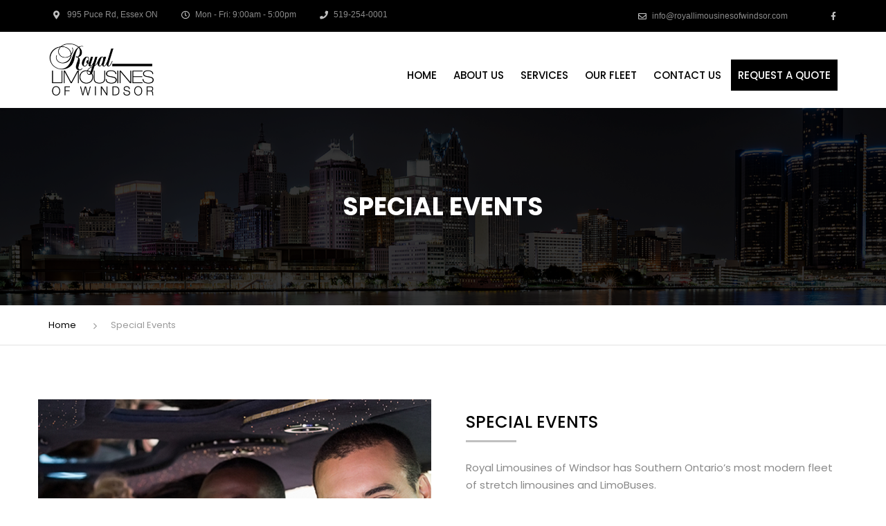

--- FILE ---
content_type: text/html; charset=UTF-8
request_url: https://royallimousinesofwindsor.com/special-events/
body_size: 16255
content:
<!DOCTYPE html>
<html lang="en-CA">
<head>
    <meta charset="UTF-8">
    <meta name="viewport" content="width=device-width, initial-scale=1">
        <meta name="theme-color" content="#262626">
        <link rel="pingback" href="https://royallimousinesofwindsor.com/xmlrpc.php">
        <title>Special Events &#8211; Royal Limousines of Windsor</title>
<meta name='robots' content='max-image-preview:large' />
<link rel='dns-prefetch' href='//fonts.googleapis.com' />
<link rel="alternate" type="application/rss+xml" title="Royal Limousines of Windsor &raquo; Feed" href="https://royallimousinesofwindsor.com/feed/" />
<link rel="alternate" type="application/rss+xml" title="Royal Limousines of Windsor &raquo; Comments Feed" href="https://royallimousinesofwindsor.com/comments/feed/" />
<link rel="alternate" title="oEmbed (JSON)" type="application/json+oembed" href="https://royallimousinesofwindsor.com/wp-json/oembed/1.0/embed?url=https%3A%2F%2Froyallimousinesofwindsor.com%2Fspecial-events%2F" />
<link rel="alternate" title="oEmbed (XML)" type="text/xml+oembed" href="https://royallimousinesofwindsor.com/wp-json/oembed/1.0/embed?url=https%3A%2F%2Froyallimousinesofwindsor.com%2Fspecial-events%2F&#038;format=xml" />
<style id='wp-img-auto-sizes-contain-inline-css' type='text/css'>
img:is([sizes=auto i],[sizes^="auto," i]){contain-intrinsic-size:3000px 1500px}
/*# sourceURL=wp-img-auto-sizes-contain-inline-css */
</style>
<style id='wp-emoji-styles-inline-css' type='text/css'>

	img.wp-smiley, img.emoji {
		display: inline !important;
		border: none !important;
		box-shadow: none !important;
		height: 1em !important;
		width: 1em !important;
		margin: 0 0.07em !important;
		vertical-align: -0.1em !important;
		background: none !important;
		padding: 0 !important;
	}
/*# sourceURL=wp-emoji-styles-inline-css */
</style>
<style id='wp-block-library-inline-css' type='text/css'>
:root{--wp-block-synced-color:#7a00df;--wp-block-synced-color--rgb:122,0,223;--wp-bound-block-color:var(--wp-block-synced-color);--wp-editor-canvas-background:#ddd;--wp-admin-theme-color:#007cba;--wp-admin-theme-color--rgb:0,124,186;--wp-admin-theme-color-darker-10:#006ba1;--wp-admin-theme-color-darker-10--rgb:0,107,160.5;--wp-admin-theme-color-darker-20:#005a87;--wp-admin-theme-color-darker-20--rgb:0,90,135;--wp-admin-border-width-focus:2px}@media (min-resolution:192dpi){:root{--wp-admin-border-width-focus:1.5px}}.wp-element-button{cursor:pointer}:root .has-very-light-gray-background-color{background-color:#eee}:root .has-very-dark-gray-background-color{background-color:#313131}:root .has-very-light-gray-color{color:#eee}:root .has-very-dark-gray-color{color:#313131}:root .has-vivid-green-cyan-to-vivid-cyan-blue-gradient-background{background:linear-gradient(135deg,#00d084,#0693e3)}:root .has-purple-crush-gradient-background{background:linear-gradient(135deg,#34e2e4,#4721fb 50%,#ab1dfe)}:root .has-hazy-dawn-gradient-background{background:linear-gradient(135deg,#faaca8,#dad0ec)}:root .has-subdued-olive-gradient-background{background:linear-gradient(135deg,#fafae1,#67a671)}:root .has-atomic-cream-gradient-background{background:linear-gradient(135deg,#fdd79a,#004a59)}:root .has-nightshade-gradient-background{background:linear-gradient(135deg,#330968,#31cdcf)}:root .has-midnight-gradient-background{background:linear-gradient(135deg,#020381,#2874fc)}:root{--wp--preset--font-size--normal:16px;--wp--preset--font-size--huge:42px}.has-regular-font-size{font-size:1em}.has-larger-font-size{font-size:2.625em}.has-normal-font-size{font-size:var(--wp--preset--font-size--normal)}.has-huge-font-size{font-size:var(--wp--preset--font-size--huge)}.has-text-align-center{text-align:center}.has-text-align-left{text-align:left}.has-text-align-right{text-align:right}.has-fit-text{white-space:nowrap!important}#end-resizable-editor-section{display:none}.aligncenter{clear:both}.items-justified-left{justify-content:flex-start}.items-justified-center{justify-content:center}.items-justified-right{justify-content:flex-end}.items-justified-space-between{justify-content:space-between}.screen-reader-text{border:0;clip-path:inset(50%);height:1px;margin:-1px;overflow:hidden;padding:0;position:absolute;width:1px;word-wrap:normal!important}.screen-reader-text:focus{background-color:#ddd;clip-path:none;color:#444;display:block;font-size:1em;height:auto;left:5px;line-height:normal;padding:15px 23px 14px;text-decoration:none;top:5px;width:auto;z-index:100000}html :where(.has-border-color){border-style:solid}html :where([style*=border-top-color]){border-top-style:solid}html :where([style*=border-right-color]){border-right-style:solid}html :where([style*=border-bottom-color]){border-bottom-style:solid}html :where([style*=border-left-color]){border-left-style:solid}html :where([style*=border-width]){border-style:solid}html :where([style*=border-top-width]){border-top-style:solid}html :where([style*=border-right-width]){border-right-style:solid}html :where([style*=border-bottom-width]){border-bottom-style:solid}html :where([style*=border-left-width]){border-left-style:solid}html :where(img[class*=wp-image-]){height:auto;max-width:100%}:where(figure){margin:0 0 1em}html :where(.is-position-sticky){--wp-admin--admin-bar--position-offset:var(--wp-admin--admin-bar--height,0px)}@media screen and (max-width:600px){html :where(.is-position-sticky){--wp-admin--admin-bar--position-offset:0px}}

/*# sourceURL=wp-block-library-inline-css */
</style><style id='global-styles-inline-css' type='text/css'>
:root{--wp--preset--aspect-ratio--square: 1;--wp--preset--aspect-ratio--4-3: 4/3;--wp--preset--aspect-ratio--3-4: 3/4;--wp--preset--aspect-ratio--3-2: 3/2;--wp--preset--aspect-ratio--2-3: 2/3;--wp--preset--aspect-ratio--16-9: 16/9;--wp--preset--aspect-ratio--9-16: 9/16;--wp--preset--color--black: #2e2e2e;--wp--preset--color--cyan-bluish-gray: #abb8c3;--wp--preset--color--white: #ffffff;--wp--preset--color--pale-pink: #f78da7;--wp--preset--color--vivid-red: #cf2e2e;--wp--preset--color--luminous-vivid-orange: #ff6900;--wp--preset--color--luminous-vivid-amber: #fcb900;--wp--preset--color--light-green-cyan: #7bdcb5;--wp--preset--color--vivid-green-cyan: #00d084;--wp--preset--color--pale-cyan-blue: #8ed1fc;--wp--preset--color--vivid-cyan-blue: #0693e3;--wp--preset--color--vivid-purple: #9b51e0;--wp--preset--color--blue: #4d9ed0;--wp--preset--color--gold: #c99f34;--wp--preset--color--red: #c21818;--wp--preset--color--yellow: #f7c51e;--wp--preset--color--light: #ffffff;--wp--preset--color--dark: #242424;--wp--preset--gradient--vivid-cyan-blue-to-vivid-purple: linear-gradient(135deg,rgb(6,147,227) 0%,rgb(155,81,224) 100%);--wp--preset--gradient--light-green-cyan-to-vivid-green-cyan: linear-gradient(135deg,rgb(122,220,180) 0%,rgb(0,208,130) 100%);--wp--preset--gradient--luminous-vivid-amber-to-luminous-vivid-orange: linear-gradient(135deg,rgb(252,185,0) 0%,rgb(255,105,0) 100%);--wp--preset--gradient--luminous-vivid-orange-to-vivid-red: linear-gradient(135deg,rgb(255,105,0) 0%,rgb(207,46,46) 100%);--wp--preset--gradient--very-light-gray-to-cyan-bluish-gray: linear-gradient(135deg,rgb(238,238,238) 0%,rgb(169,184,195) 100%);--wp--preset--gradient--cool-to-warm-spectrum: linear-gradient(135deg,rgb(74,234,220) 0%,rgb(151,120,209) 20%,rgb(207,42,186) 40%,rgb(238,44,130) 60%,rgb(251,105,98) 80%,rgb(254,248,76) 100%);--wp--preset--gradient--blush-light-purple: linear-gradient(135deg,rgb(255,206,236) 0%,rgb(152,150,240) 100%);--wp--preset--gradient--blush-bordeaux: linear-gradient(135deg,rgb(254,205,165) 0%,rgb(254,45,45) 50%,rgb(107,0,62) 100%);--wp--preset--gradient--luminous-dusk: linear-gradient(135deg,rgb(255,203,112) 0%,rgb(199,81,192) 50%,rgb(65,88,208) 100%);--wp--preset--gradient--pale-ocean: linear-gradient(135deg,rgb(255,245,203) 0%,rgb(182,227,212) 50%,rgb(51,167,181) 100%);--wp--preset--gradient--electric-grass: linear-gradient(135deg,rgb(202,248,128) 0%,rgb(113,206,126) 100%);--wp--preset--gradient--midnight: linear-gradient(135deg,rgb(2,3,129) 0%,rgb(40,116,252) 100%);--wp--preset--font-size--small: 13px;--wp--preset--font-size--medium: 20px;--wp--preset--font-size--large: 36px;--wp--preset--font-size--x-large: 42px;--wp--preset--font-size--anps-h-1: 31px;--wp--preset--font-size--anps-h-2: 24px;--wp--preset--font-size--anps-h-3: 21px;--wp--preset--font-size--anps-h-4: 18px;--wp--preset--font-size--anps-h-5: 16px;--wp--preset--spacing--20: 0.44rem;--wp--preset--spacing--30: 0.67rem;--wp--preset--spacing--40: 1rem;--wp--preset--spacing--50: 1.5rem;--wp--preset--spacing--60: 2.25rem;--wp--preset--spacing--70: 3.38rem;--wp--preset--spacing--80: 5.06rem;--wp--preset--shadow--natural: 6px 6px 9px rgba(0, 0, 0, 0.2);--wp--preset--shadow--deep: 12px 12px 50px rgba(0, 0, 0, 0.4);--wp--preset--shadow--sharp: 6px 6px 0px rgba(0, 0, 0, 0.2);--wp--preset--shadow--outlined: 6px 6px 0px -3px rgb(255, 255, 255), 6px 6px rgb(0, 0, 0);--wp--preset--shadow--crisp: 6px 6px 0px rgb(0, 0, 0);}:where(.is-layout-flex){gap: 0.5em;}:where(.is-layout-grid){gap: 0.5em;}body .is-layout-flex{display: flex;}.is-layout-flex{flex-wrap: wrap;align-items: center;}.is-layout-flex > :is(*, div){margin: 0;}body .is-layout-grid{display: grid;}.is-layout-grid > :is(*, div){margin: 0;}:where(.wp-block-columns.is-layout-flex){gap: 2em;}:where(.wp-block-columns.is-layout-grid){gap: 2em;}:where(.wp-block-post-template.is-layout-flex){gap: 1.25em;}:where(.wp-block-post-template.is-layout-grid){gap: 1.25em;}.has-black-color{color: var(--wp--preset--color--black) !important;}.has-cyan-bluish-gray-color{color: var(--wp--preset--color--cyan-bluish-gray) !important;}.has-white-color{color: var(--wp--preset--color--white) !important;}.has-pale-pink-color{color: var(--wp--preset--color--pale-pink) !important;}.has-vivid-red-color{color: var(--wp--preset--color--vivid-red) !important;}.has-luminous-vivid-orange-color{color: var(--wp--preset--color--luminous-vivid-orange) !important;}.has-luminous-vivid-amber-color{color: var(--wp--preset--color--luminous-vivid-amber) !important;}.has-light-green-cyan-color{color: var(--wp--preset--color--light-green-cyan) !important;}.has-vivid-green-cyan-color{color: var(--wp--preset--color--vivid-green-cyan) !important;}.has-pale-cyan-blue-color{color: var(--wp--preset--color--pale-cyan-blue) !important;}.has-vivid-cyan-blue-color{color: var(--wp--preset--color--vivid-cyan-blue) !important;}.has-vivid-purple-color{color: var(--wp--preset--color--vivid-purple) !important;}.has-black-background-color{background-color: var(--wp--preset--color--black) !important;}.has-cyan-bluish-gray-background-color{background-color: var(--wp--preset--color--cyan-bluish-gray) !important;}.has-white-background-color{background-color: var(--wp--preset--color--white) !important;}.has-pale-pink-background-color{background-color: var(--wp--preset--color--pale-pink) !important;}.has-vivid-red-background-color{background-color: var(--wp--preset--color--vivid-red) !important;}.has-luminous-vivid-orange-background-color{background-color: var(--wp--preset--color--luminous-vivid-orange) !important;}.has-luminous-vivid-amber-background-color{background-color: var(--wp--preset--color--luminous-vivid-amber) !important;}.has-light-green-cyan-background-color{background-color: var(--wp--preset--color--light-green-cyan) !important;}.has-vivid-green-cyan-background-color{background-color: var(--wp--preset--color--vivid-green-cyan) !important;}.has-pale-cyan-blue-background-color{background-color: var(--wp--preset--color--pale-cyan-blue) !important;}.has-vivid-cyan-blue-background-color{background-color: var(--wp--preset--color--vivid-cyan-blue) !important;}.has-vivid-purple-background-color{background-color: var(--wp--preset--color--vivid-purple) !important;}.has-black-border-color{border-color: var(--wp--preset--color--black) !important;}.has-cyan-bluish-gray-border-color{border-color: var(--wp--preset--color--cyan-bluish-gray) !important;}.has-white-border-color{border-color: var(--wp--preset--color--white) !important;}.has-pale-pink-border-color{border-color: var(--wp--preset--color--pale-pink) !important;}.has-vivid-red-border-color{border-color: var(--wp--preset--color--vivid-red) !important;}.has-luminous-vivid-orange-border-color{border-color: var(--wp--preset--color--luminous-vivid-orange) !important;}.has-luminous-vivid-amber-border-color{border-color: var(--wp--preset--color--luminous-vivid-amber) !important;}.has-light-green-cyan-border-color{border-color: var(--wp--preset--color--light-green-cyan) !important;}.has-vivid-green-cyan-border-color{border-color: var(--wp--preset--color--vivid-green-cyan) !important;}.has-pale-cyan-blue-border-color{border-color: var(--wp--preset--color--pale-cyan-blue) !important;}.has-vivid-cyan-blue-border-color{border-color: var(--wp--preset--color--vivid-cyan-blue) !important;}.has-vivid-purple-border-color{border-color: var(--wp--preset--color--vivid-purple) !important;}.has-vivid-cyan-blue-to-vivid-purple-gradient-background{background: var(--wp--preset--gradient--vivid-cyan-blue-to-vivid-purple) !important;}.has-light-green-cyan-to-vivid-green-cyan-gradient-background{background: var(--wp--preset--gradient--light-green-cyan-to-vivid-green-cyan) !important;}.has-luminous-vivid-amber-to-luminous-vivid-orange-gradient-background{background: var(--wp--preset--gradient--luminous-vivid-amber-to-luminous-vivid-orange) !important;}.has-luminous-vivid-orange-to-vivid-red-gradient-background{background: var(--wp--preset--gradient--luminous-vivid-orange-to-vivid-red) !important;}.has-very-light-gray-to-cyan-bluish-gray-gradient-background{background: var(--wp--preset--gradient--very-light-gray-to-cyan-bluish-gray) !important;}.has-cool-to-warm-spectrum-gradient-background{background: var(--wp--preset--gradient--cool-to-warm-spectrum) !important;}.has-blush-light-purple-gradient-background{background: var(--wp--preset--gradient--blush-light-purple) !important;}.has-blush-bordeaux-gradient-background{background: var(--wp--preset--gradient--blush-bordeaux) !important;}.has-luminous-dusk-gradient-background{background: var(--wp--preset--gradient--luminous-dusk) !important;}.has-pale-ocean-gradient-background{background: var(--wp--preset--gradient--pale-ocean) !important;}.has-electric-grass-gradient-background{background: var(--wp--preset--gradient--electric-grass) !important;}.has-midnight-gradient-background{background: var(--wp--preset--gradient--midnight) !important;}.has-small-font-size{font-size: var(--wp--preset--font-size--small) !important;}.has-medium-font-size{font-size: var(--wp--preset--font-size--medium) !important;}.has-large-font-size{font-size: var(--wp--preset--font-size--large) !important;}.has-x-large-font-size{font-size: var(--wp--preset--font-size--x-large) !important;}
/*# sourceURL=global-styles-inline-css */
</style>

<style id='classic-theme-styles-inline-css' type='text/css'>
/*! This file is auto-generated */
.wp-block-button__link{color:#fff;background-color:#32373c;border-radius:9999px;box-shadow:none;text-decoration:none;padding:calc(.667em + 2px) calc(1.333em + 2px);font-size:1.125em}.wp-block-file__button{background:#32373c;color:#fff;text-decoration:none}
/*# sourceURL=/wp-includes/css/classic-themes.min.css */
</style>
<link rel='stylesheet' id='contact-form-7-css' href='https://royallimousinesofwindsor.com/wp-content/plugins/contact-form-7/includes/css/styles.css?ver=6.1.4' type='text/css' media='all' />
<link rel='stylesheet' id='font-awesome-css' href='https://royallimousinesofwindsor.com/wp-content/themes/limorent/css/font-awesome.min.css?ver=6.9' type='text/css' media='all' />
<link rel='stylesheet' id='owl-css-css' href='https://royallimousinesofwindsor.com/wp-content/themes/limorent/js/owlcarousel/assets/owl.carousel.css?ver=6.9' type='text/css' media='all' />
<link rel='stylesheet' id='bootstrap-css' href='https://royallimousinesofwindsor.com/wp-content/themes/limorent/css/bootstrap.css?ver=6.9' type='text/css' media='all' />
<link rel='stylesheet' id='pikaday-css' href='https://royallimousinesofwindsor.com/wp-content/themes/limorent/css/pikaday.css?ver=6.9' type='text/css' media='all' />
<link rel='stylesheet' id='swipebox-css' href='https://royallimousinesofwindsor.com/wp-content/themes/limorent/css/swipebox.css?ver=6.9' type='text/css' media='all' />
<link rel='stylesheet' id='anps_core-css' href='https://royallimousinesofwindsor.com/wp-content/themes/limorent/css/core.css?ver=6.9' type='text/css' media='all' />
<link rel='stylesheet' id='anps_components-css' href='https://royallimousinesofwindsor.com/wp-content/themes/limorent/css/components.css?ver=6.9' type='text/css' media='all' />
<link rel='stylesheet' id='anps_buttons-css' href='https://royallimousinesofwindsor.com/wp-content/themes/limorent/css/components/button.css?ver=6.9' type='text/css' media='all' />
<link rel='stylesheet' id='google_fonts-css' href='https://fonts.googleapis.com/css2?display=swap&#038;family=Poppins:ital,wght@0,300;0,400;0,500;0,600;0,700;1,400' type='text/css' media='all' />
<link rel='stylesheet' id='anps_theme_main_style-css' href='https://royallimousinesofwindsor.com/wp-content/themes/limorent-child/style.css?ver=6.9' type='text/css' media='all' />
<link rel='stylesheet' id='anps_theme_wordpress_style-css' href='https://royallimousinesofwindsor.com/wp-content/themes/limorent/css/wordpress.css?ver=6.9' type='text/css' media='all' />
<style id='anps_theme_wordpress_style-inline-css' type='text/css'>
.logo .logo-wrap { font-family: Arial,Helvetica,sans-serif; } .featured-title, .quantity .quantity-field, .cart_totals th, .rev_slider, h1, h2, h3, h4, h5, h6, .h5, .title.h5, .top-bar-style-1, table.table > tbody th, table.table > thead th, table.table > tfoot th, .search-notice-label, .nav-tabs a, .filter-dark button, .filter:not(.filter-dark) button, .orderform .quantity-field, .product-top-meta, .price, .onsale, .page-header .page-title, *:not(.widget) > .download, .btn, .button, .breadcrumb, .site-header .contact-info, .site-navigation .contact-info, .contact-number, .site-footer .widget_recent_entries a, .timeline-year, .font1, .fleet-wrap__footer, .fleet__title, .fleet__rate-button, .rate-table__heading, .rate-table__button, .rate-table__name { font-family: Poppins; } .btn.btn-xs, body, .alert, div.wpcf7-mail-sent-ng, div.wpcf7-validation-errors, .search-result-title, .contact-form .form-group label, .contact-form .form-group .wpcf7-not-valid-tip, .wpcf7 .form-group label, .wpcf7 .form-group .wpcf7-not-valid-tip, .heading-subtitle, .top-bar-style-2, .large-above-menu.style-2 .widget_anpstext { font-family: Poppins; } nav.site-navigation ul li a, .menu-button, .megamenu-title { font-family: Montserrat; font-weight: 500; } @media (max-width: 1199px) { .site-navigation .main-menu li a { font-family: Montserrat; font-weight: 500; } } body, .panel-title, .site-main .wp-caption p.wp-caption-text, .mini-cart-link i, .anps_menu_widget .menu a:before, .vc_gitem_row .vc_gitem-col.anps-grid .post-desc, .vc_gitem_row .vc_gitem-col.anps-grid-mansonry .post-desc, .alert, div.wpcf7-mail-sent-ng, div.wpcf7-validation-errors, .contact-form .form-group label, .contact-form .form-group .wpcf7-not-valid-tip, .wpcf7 .form-group label, .wpcf7 .form-group .wpcf7-not-valid-tip, .projects-item .project-title, .product_meta, .site-footer .social.social-border i, .btn.btn-wide, .btn.btn-lg, .breadcrumb li:before { font-size: 15px; } h1, .h1 { font-size: 32px; } h2, .h2 { font-size: 28px; } h3, .h3 { font-size: 24px; } h4, .h4 { font-size: 21px; } h5, .h5 { font-size: 16px; } nav.site-navigation, nav.site-navigation ul li a { font-size: 15px; } @media (min-width: 1200px) { nav.site-navigation ul li > ul.sub-menu a, header.site-header nav.site-navigation .main-menu .megamenu { font-size: 12px; } } @media (min-width: 1000px) { .page-header .page-title { font-size: 36px; } .single .page-header .page-title { font-size: 36px; } } .select2-container .select2-choice, .select2-container .select2-choice > .select2-chosen, .select2-results li, .widget_rss .widget-title:hover, .widget_rss .widget-title:focus, .sidebar a, body, .ghost-nav-wrap.site-navigation ul.social > li a:not(:hover), .ghost-nav-wrap.site-navigation .widget, #lang_sel a.lang_sel_sel, .search-notice-field, .product_meta .posted_in a, .product_meta > span > span, .price del, .post-meta li a, .social.social-transparent-border a, .social.social-border a, .top-bar .social a, .site-main .social.social-minimal a:hover, .site-main .social.social-minimal a:focus, .info-table-content strong, .site-footer .download-icon, .mini-cart-list .empty, .mini-cart-content, ol.list span, .product_list_widget del, .product_list_widget del .amount { color: #898989; } aside .widget_shopping_cart_content .buttons a, .site-footer .widget_shopping_cart_content .buttons a, .demo_store_wrapper, .mini-cart-content .buttons a, .mini-cart-link, .widget_calendar caption, .widget_calendar a, .sidebar .anps_menu_widget .menu .current-menu-item > a:after, .sidebar .anps_menu_widget .menu .current-menu-item > a, .woocommerce-MyAccount-navigation .is-active > a, .site-footer .widget-title:after, .bg-primary, mark, .onsale, .nav-links > *:not(.dots):hover, .nav-links > *:not(.dots):focus, .nav-links > *:not(.dots).current, ul.page-numbers > li > *:hover, ul.page-numbers > li > *:focus, ul.page-numbers > li > *.current, .title:after, .widgettitle:after, .social a, .sidebar .download a, .panel-heading a, aside .widget_price_filter .price_slider_amount button.button, .site-footer .widget_price_filter .price_slider_amount button.button, aside .widget_price_filter .ui-slider .ui-slider-range, .site-footer .widget_price_filter .ui-slider .ui-slider-range, article.post.sticky::before, aside.sidebar .widget_nav_menu .current-menu-item > a, table.table > tbody.bg-primary tr, table.table > tbody tr.bg-primary, table.table > thead.bg-primary tr, table.table > thead tr.bg-primary, table.table > tfoot.bg-primary tr, table.table > tfoot tr.bg-primary, .pika-prev, .pika-next, .owl-nav button, .woocommerce-product-gallery__trigger, .featured-has-icon .featured-title:before, .tnp-widget .tnp-submit, .timeline-item:before, .subscribe .tnp-button, .fleet__title, .fleet__rate-button, .fleet-wrap__footer, .rate-table__name, .rate-table__button, .is-selected .pika-button, .pika-button:hover { background-color: #C0C0C0; } @media (max-width: 549px) { .rate-table__heading-body { background-color: #C0C0C0; } } @media (min-width: 1000px) { .rate-table__heading.rate-table__heading--featured, .rate-table__data-footer--featured::after { background-color: #C0C0C0; } .rate-table__heading.rate-table__heading--featured, .rate-table__data--featured { border-color: #C0C0C0; } } .featured-header, .panel-heading a { border-bottom-color: #C0C0C0; } ::selection { background-color: #C0C0C0; } aside .widget_price_filter .price_slider_amount .from, aside .widget_price_filter .price_slider_amount .to, .site-footer .widget_price_filter .price_slider_amount .from, .site-footer .widget_price_filter .price_slider_amount .to, .mini-cart-content .total .amount, .widget_calendar #today, .widget_rss ul .rsswidget, .site-footer a:hover, .site-footer a:focus, b, a, .ghost-nav-wrap.site-navigation ul.social > li a:hover, .site-header.vertical .social li a:hover, .site-header.vertical .contact-info li a:hover, .site-header.classic .above-nav-bar .contact-info li a:hover, .site-header.transparent .contact-info li a:hover, .ghost-nav-wrap.site-navigation .contact-info li a:hover, .megamenu-title, header a:focus, nav.site-navigation ul li a:hover, nav.site-navigation ul li a:focus, nav.site-navigation ul li a:active, .counter-wrap .title, .vc_gitem_row .vc_gitem-col.anps-grid .vc_gitem-post-data-source-post_date > div:before, .vc_gitem_row .vc_gitem-col.anps-grid-mansonry .vc_gitem-post-data-source-post_date > div:before, ul.testimonial-wrap .rating, .nav-tabs a:hover, .nav-tabs a:focus, .projects-item .project-title, .filter-dark button.selected, .filter:not(.filter-dark) button:focus, .filter:not(.filter-dark) button.selected, .product_meta .posted_in a:hover, .product_meta .posted_in a:focus, .price, .post-info td a:hover, .post-info td a:focus, .post-meta i, .stars a:hover, .stars a:focus, .stars, .star-rating, .site-header.transparent .social.social-transparent-border a:hover, .site-header.transparent .social.social-transparent-border a:focus, .social.social-transparent-border a:hover, .social.social-transparent-border a:focus, .social.social-border a:hover, .social.social-border a:focus, .top-bar .social a:hover, .top-bar .social a:focus, .list li:before, .info-table-icon, .icon-media, .site-footer .download a:hover, .site-footer .download a:focus, header.site-header.classic nav.site-navigation .above-nav-bar .contact-info li a:hover, .top-bar .contact-info a:hover, .comment-date i, [itemprop="datePublished"]:before, .breadcrumb a:hover, .breadcrumb a:focus, .panel-heading a.collapsed:hover, .panel-heading a.collapsed:focus, ol.list, .product_list_widget .amount, .product_list_widget ins, ul.testimonial-wrap .user-data .name-user, .site-footer .anps_menu_widget .menu .current-menu-item > a, .site-footer .widget_nav_menu li.current_page_item > a, .site-footer .widget_nav_menu li.current-menu-item > a, .wpcf7-form-control-wrap[class*="date-"]:after, .copyright-footer a, .contact-info i, .featured-has-icon:hover .featured-title i, .featured-has-icon:focus .featured-title i, .featured-has-icon.simple-style .featured-title i, a.featured-lightbox-link, .jobtitle, .site-footer .widget_recent_entries .post-date:before, .site-footer .social.social-minimal a:hover, .site-footer .social.social-minimal a:focus, .timeline-year, .heading-middle span:before, .heading-left span:before, .anps-info-it-wrap, .anps-info-icons-wrap, .testimonials-style-3 .testimonials-wrap .name-user, .testimonials-style-3 .testimonials-wrap .content p::before, .fleet__list-icon, .anps-cta-large .heading-subtitle, .fleet__title--simple:hover, .fleet__title--simple:focus, #shipping_method input:checked + label::after, .payment_methods input[type="radio"]:checked + label::after { color: #C0C0C0; } a.featured-lightbox-link svg { fill: #C0C0C0; } nav.site-navigation .current-menu-item > a, .important { color: #C0C0C0 !important; } .large-above-menu.style-2 .important { color: #4e4e4e!important; } .gallery-fs .owl-item a:hover:after, .gallery-fs .owl-item a:focus:after, .gallery-fs .owl-item a.selected:after, blockquote:not([class]) p, .blockquote-style-1 p, .blockquote-style-2 p, .featured-content, .post-minimal-wrap { border-color: #C0C0C0; } @media(min-width: 1200px) { .site-header.vertical .above-nav-bar > ul.contact-info > li a:hover, .site-header.vertical .above-nav-bar > ul.contact-info > li a:focus, .site-header.vertical .above-nav-bar > ul.social li a:hover i, .site-header.vertical .main-menu > li:not(.mini-cart):hover > a, .site-header.vertical .main-menu > li:not(.mini-cart).current-menu-item > a, header.site-header nav.site-navigation .main-menu .megamenu ul li a:hover, header.site-header nav.site-navigation .main-menu .megamenu ul li a:focus { color: #C0C0C0; } .site-header.full-width:not(.above-nav-style-2) .mini-cart .mini-cart-link, .site-header.full-width:not(.above-nav-style-2) .mini-cart-link { color: #C0C0C0 !important; } header.site-header.classic nav.site-navigation ul li a:hover, header.site-header.classic nav.site-navigation ul li a:focus { border-color: #C0C0C0; } nav.site-navigation ul li > ul.sub-menu a:hover { background-color: #C0C0C0; color: #fff; } } @media(max-width: 1199px) { .site-navigation .main-menu li a:hover, .site-navigation .main-menu li a:active, .site-navigation .main-menu li a:focus, .site-navigation .main-menu li.current-menu-item > a, .site-navigation .mobile-showchildren:hover, .site-navigation .mobile-showchildren:active { color: #C0C0C0; } } .fleet__rate-text, .rate-table__button:hover, .rate-table__button:focus, .rate-table__heading { background-color: #000000; } .rate-table__data-price { color: #000000; } .fleet__rate-day, .rate-table__data-type { color: #C0C0C0; } aside .widget_shopping_cart_content .buttons a:hover, aside .widget_shopping_cart_content .buttons a:focus, .site-footer .widget_shopping_cart_content .buttons a:hover, .site-footer .widget_shopping_cart_content .buttons a:focus, .mini-cart-content .buttons a:hover, .mini-cart-content .buttons a:focus, .mini-cart-link:hover, .mini-cart-link:focus, .full-width:not(.above-nav-style-2) .mini-cart-link:hover, .full-width:not(.above-nav-style-2) .mini-cart-link:focus, .widget_calendar a:hover, .widget_calendar a:focus, .social a:hover, .social a:focus, .sidebar .download a:hover, .sidebar .download a:focus, .site-footer .widget_price_filter .price_slider_amount button.button:hover, .site-footer .widget_price_filter .price_slider_amount button.button:focus, .owl-nav button:hover, .owl-nav button:focus, .woocommerce-product-gallery__trigger:hover, .woocommerce-product-gallery__trigger:focus, .fleet__title--link:hover, .fleet__title--link:focus { background-color: #898989; } .sidebar a:hover, .sidebar a:focus, a:hover, a:focus, .scroll-top:hover, .scroll-top:focus, .post-meta li a:hover, .post-meta li a:focus, .site-header.classic .above-nav-bar ul.social > li > a:hover, .site-header .above-nav-bar ul.social > li > a:hover, .site-header .menu-search-toggle:hover, .site-header .menu-search-toggle:focus, .copyright-footer a:hover, .copyright-footer a:focus { color: #898989; } @media (min-width: 1200px) { header.site-header.classic .site-navigation .main-menu > li > a:hover, header.site-header.classic .site-navigation .main-menu > li > a:focus { color: #898989; } } .form-group input:not([type="submit"]):hover, .form-group input:not([type="submit"]):focus, .form-group textarea:hover, .form-group textarea:focus, .wpcf7 input:not([type="submit"]):hover, .wpcf7 input:not([type="submit"]):focus, .wpcf7 select:hover, .wpcf7 select:focus, .wpcf7 textarea:hover, .wpcf7 textarea:focus, input, .input-text:hover, .input-text:focus { outline-color: #898989; } .scrollup a:hover { border-color: #898989; } .transparent .burger { color: #2b2b2b; } @media(min-width: 1200px) { header.site-header.classic .site-navigation .main-menu > li > a, header.site-header.transparent .site-navigation .main-menu > li > a, .menu-search-toggle, .transparent .menu-search-toggle, .site-header.full-width .site-navigation .main-menu > li > a, .site-header.full-width .menu-search-toggle, .site-header.transparent .contact-info li, .ghost-nav-wrap.site-navigation .contact-info li, .site-header.transparent .contact-info li *, .ghost-nav-wrap.site-navigation .contact-info li *, .menu-button, .menu-button:hover, .menu-button:focus, .menu-notice { color: #2b2b2b; } .site-header.classic.sticky .site-navigation .main-menu > li > a, header.site-header.transparent.sticky .site-navigation .main-menu > li > a, .sticky .site-navigation a, .sticky .menu-search-toggle, .site-header.transparent.sticky .contact-info li, .ghost-nav-wrap.site-navigation .contact-info li, .site-header.transparent.sticky .contact-info li *, .ghost-nav-wrap.site-navigation .contact-info li * { color: #2b2b2b; } header.site-header.classic .site-navigation .main-menu > li > a:hover, header.site-header.classic .site-navigation .main-menu > li > a:focus, header.site-header.transparent .site-navigation .main-menu > li > a:hover, header.site-header.transparent .site-navigation .main-menu > li > a:focus, .site-header.full-width .site-navigation .main-menu > li > a:hover, .site-header.full-width .site-navigation .main-menu > li > a:focus, header.site-header .menu-search-toggle:hover, header.site-header .menu-search-toggle:focus, .site-header.full-width .menu-search-toggle:hover, .site-header.full-width .menu-search-toggle:focus { color: #898989; } .menu-button:hover, .menu-button:focus { background-color: #898989; } .site-header.full-width .site-navigation { background-color: #ffffff; } .full-width { background-color: #; } .full-width.logo-background .logo { color: #C0C0C0; } .menu-button { background-color: #C0C0C0; } header.site-header nav.site-navigation .main-menu ul .menu-item > a:hover, header.site-header nav.site-navigation .main-menu ul .menu-item > a:focus { color: #ffffff; } header.site-header.classic { background-color: #ffffff; } } .featured-title, .woocommerce form label, .mini-cart-content .total, .quantity .minus:hover, .quantity .minus:focus, .quantity .plus:hover, .quantity .plus:focus, .cart_totals th, .cart_totals .order-total, .widget_rss ul .rss-date, .widget_rss ul cite, h1, h2, h3, h4, h5, h6, .h5, .title.h5, em, .dropcap, table.table > tbody th, table.table > thead th, table.table > tfoot th, .sidebar .working-hours td, .orderform .minus:hover, .orderform .minus:focus, .orderform .plus:hover, .orderform .plus:focus, .product-top-meta .price, .post-info th, .post-author-title strong, .site-main .social.social-minimal a, .info-table-content, .comment-author, [itemprop="author"], .breadcrumb a, aside .mini-cart-list + p.total > strong, .site-footer .mini-cart-list + p.total > strong, .mini-cart-list .remove, .fleet__title--simple { color: #000000; } .mini_cart_item_title { color: #000000 !important; } .top-bar { color: #a3a3a3; } .top-bar { background-color: #000000; } .site-footer { background-color: #171717; } .site-footer { color: #a3a3a3; } .site-footer .widget-title, .site-footer .working-hours, .site-footer .widget_calendar table, .site-footer .widget_calendar table td, .site-footer .widget_calendar table th, .site-footer .searchform input[type="text"], .site-footer .searchform #searchsubmit, .site-footer .woocommerce-product-search input.search-field, .site-footer .woocommerce-product-search input[type="submit"], .site-footer .download a, .copyright-footer, .site-footer .widget_categories li, .site-footer .widget_recent_entries li, .site-footer .widget_recent_comments li, .site-footer .widget_archive li, .site-footer .widget_product_categories li, .site-footer .widget_layered_nav li, .site-footer .widget_meta li, .site-footer .widget_pages li, .site-footer .woocommerce-MyAccount-navigation li a, .site-footer .widget_nav_menu li a { border-color: #2e2e2e; } .site-footer .widget_calendar th:after, .site-footer .download i:after, .site-footer .widget_pages a:after { background-color: #2e2e2e; } .site-footer .widget-title, .site-footer .widget_recent_entries a, .site-footer .social.social-minimal a { color: #ffffff; } .copyright-footer { color: #9C9C9C; } .page-header { background-color: #f8f9f9; } .page-header .page-title { color: #4e4e4e; } nav.site-navigation ul li > ul.sub-menu { background-color: #ffffff; } @media(min-width: 1200px) { header.site-header nav.site-navigation .main-menu .megamenu { background-color: #ffffff; } } header.site-header.classic nav.site-navigation ul li a, header.site-header.transparent nav.site-navigation ul li a { color: #8c8c8c; } header.site-header nav.site-navigation .main-menu .megamenu ul li:not(:last-of-type), nav.site-navigation ul li > ul.sub-menu li:not(:last-child) { border-color: #ffffff; } .social a, .social a:hover, .social a:focus, .widget_calendar caption, .sidebar .download a { color: #ffffff; } .mini-cart-link, .mini-cart-content .buttons a, .site-header.full-width .mini-cart .mini-cart-link:hover, .site-header.full-width .mini-cart-link:focus, aside .widget_shopping_cart_content .buttons a, .site-footer .widget_shopping_cart_content .buttons a, .widget_calendar a { color: #ffffff !important; } .mini-cart-number { background-color: #898989; } .mini-cart-number { color: #ffffff; } .anps-imprtn { background-color: #32853a; } .site-footer .working-hours th.important { color: #000000 !important; } .btn, .button { background-color: #000000; color: #ffffff; } .btn:hover, .btn:focus, .button:hover, .button:focus, aside .widget_price_filter .price_slider_amount button.button:hover, aside .widget_price_filter .price_slider_amount button.button:focus, .site-footer .widget_price_filter .price_slider_amount button.button:hover, .site-footer .widget_price_filter .price_slider_amount button.button:focus { background-color: #898989; color: #ffffff; } .btn.btn-gradient { background-color: #000000; color: #ffffff; } .btn.btn-gradient:hover, .btn.btn-gradient:focus { background-color: #898989; color: #ffffff; } .btn.btn-dark { background-color: #242424; color: #ffffff; } .btn.btn-dark:hover, .btn.btn-dark:focus { background-color: #ffffff; color: #242424; } .btn.btn-light { background-color: #ffffff; color: #242424; } .btn.btn-light:hover, .btn.btn-light:focus { background-color: #242424; color: #ffffff; } .btn.btn-minimal { color: #000000; } .btn.btn-minimal:hover, .btn.btn-minimal:focus { color: #898989; } .heading-left.divider-sm span:before, .heading-middle.divider-sm span:before, .heading-middle span:before, .heading-left span:before, .divider-modern:not(.heading-content) span:after { background-color: #C0C0C0; } @media (min-width: 1200px) { header.classic:not(.sticky) .header-wrap { min-height: 110px; } header.classic:not(.center) .header-wrap .logo + * { margin-top: 32.5px; } header.classic.center .header-wrap .logo { margin-top: 17.5px; } }
/*# sourceURL=anps_theme_wordpress_style-inline-css */
</style>
<link rel='stylesheet' id='anps_custom-css' href='https://royallimousinesofwindsor.com/wp-content/themes/limorent/custom.css?ver=6.9' type='text/css' media='all' />
<link rel='stylesheet' id='js_composer_front-css' href='https://royallimousinesofwindsor.com/wp-content/plugins/js_composer/assets/css/js_composer.min.css?ver=6.7.0' type='text/css' media='all' />
<script type="text/javascript" src="https://royallimousinesofwindsor.com/wp-includes/js/jquery/jquery.min.js?ver=3.7.1" id="jquery-core-js"></script>
<script type="text/javascript" src="https://royallimousinesofwindsor.com/wp-includes/js/jquery/jquery-migrate.min.js?ver=3.4.1" id="jquery-migrate-js"></script>
<link rel="https://api.w.org/" href="https://royallimousinesofwindsor.com/wp-json/" /><link rel="alternate" title="JSON" type="application/json" href="https://royallimousinesofwindsor.com/wp-json/wp/v2/pages/2912" /><link rel="EditURI" type="application/rsd+xml" title="RSD" href="https://royallimousinesofwindsor.com/xmlrpc.php?rsd" />
<meta name="generator" content="WordPress 6.9" />
<link rel="canonical" href="https://royallimousinesofwindsor.com/special-events/" />
<link rel='shortlink' href='https://royallimousinesofwindsor.com/?p=2912' />
<meta name="generator" content="Powered by WPBakery Page Builder - drag and drop page builder for WordPress."/>
<meta name="generator" content="Powered by Slider Revolution 6.5.5 - responsive, Mobile-Friendly Slider Plugin for WordPress with comfortable drag and drop interface." />
<link rel="icon" href="https://royallimousinesofwindsor.com/wp-content/uploads/2021/11/cropped-site-icon2-32x32.png" sizes="32x32" />
<link rel="icon" href="https://royallimousinesofwindsor.com/wp-content/uploads/2021/11/cropped-site-icon2-192x192.png" sizes="192x192" />
<link rel="apple-touch-icon" href="https://royallimousinesofwindsor.com/wp-content/uploads/2021/11/cropped-site-icon2-180x180.png" />
<meta name="msapplication-TileImage" content="https://royallimousinesofwindsor.com/wp-content/uploads/2021/11/cropped-site-icon2-270x270.png" />
<script type="text/javascript">function setREVStartSize(e){
			//window.requestAnimationFrame(function() {				 
				window.RSIW = window.RSIW===undefined ? window.innerWidth : window.RSIW;	
				window.RSIH = window.RSIH===undefined ? window.innerHeight : window.RSIH;	
				try {								
					var pw = document.getElementById(e.c).parentNode.offsetWidth,
						newh;
					pw = pw===0 || isNaN(pw) ? window.RSIW : pw;
					e.tabw = e.tabw===undefined ? 0 : parseInt(e.tabw);
					e.thumbw = e.thumbw===undefined ? 0 : parseInt(e.thumbw);
					e.tabh = e.tabh===undefined ? 0 : parseInt(e.tabh);
					e.thumbh = e.thumbh===undefined ? 0 : parseInt(e.thumbh);
					e.tabhide = e.tabhide===undefined ? 0 : parseInt(e.tabhide);
					e.thumbhide = e.thumbhide===undefined ? 0 : parseInt(e.thumbhide);
					e.mh = e.mh===undefined || e.mh=="" || e.mh==="auto" ? 0 : parseInt(e.mh,0);		
					if(e.layout==="fullscreen" || e.l==="fullscreen") 						
						newh = Math.max(e.mh,window.RSIH);					
					else{					
						e.gw = Array.isArray(e.gw) ? e.gw : [e.gw];
						for (var i in e.rl) if (e.gw[i]===undefined || e.gw[i]===0) e.gw[i] = e.gw[i-1];					
						e.gh = e.el===undefined || e.el==="" || (Array.isArray(e.el) && e.el.length==0)? e.gh : e.el;
						e.gh = Array.isArray(e.gh) ? e.gh : [e.gh];
						for (var i in e.rl) if (e.gh[i]===undefined || e.gh[i]===0) e.gh[i] = e.gh[i-1];
											
						var nl = new Array(e.rl.length),
							ix = 0,						
							sl;					
						e.tabw = e.tabhide>=pw ? 0 : e.tabw;
						e.thumbw = e.thumbhide>=pw ? 0 : e.thumbw;
						e.tabh = e.tabhide>=pw ? 0 : e.tabh;
						e.thumbh = e.thumbhide>=pw ? 0 : e.thumbh;					
						for (var i in e.rl) nl[i] = e.rl[i]<window.RSIW ? 0 : e.rl[i];
						sl = nl[0];									
						for (var i in nl) if (sl>nl[i] && nl[i]>0) { sl = nl[i]; ix=i;}															
						var m = pw>(e.gw[ix]+e.tabw+e.thumbw) ? 1 : (pw-(e.tabw+e.thumbw)) / (e.gw[ix]);					
						newh =  (e.gh[ix] * m) + (e.tabh + e.thumbh);
					}
					var el = document.getElementById(e.c);
					if (el!==null && el) el.style.height = newh+"px";					
					el = document.getElementById(e.c+"_wrapper");
					if (el!==null && el) {
						el.style.height = newh+"px";
						el.style.display = "block";
					}
				} catch(e){
					console.log("Failure at Presize of Slider:" + e)
				}					   
			//});
		  };</script>
		<style type="text/css" id="wp-custom-css">
			a{color:#000;}
.fa.fas.fa-gem:before{
	content:"\f3a5";	
}

/***HEADER**/
.site-navigation .main-menu li a{font-family: Poppins;}

.quote{background-color:#000; color:#fff !important; padding-top:10px; padding-bottom:10px;}

.quote a{color:#fff !important;}


.menu-search{display:none !important;}

.mobile-wrap .quote a{text-align:center;}

.contact-info i{color:#c0c0c0 !important;}
.top-bar .social i{color:#c0c0c0 !important;}

@media screen and (max-width:980px)
{
.top-bar>.container .col-md-6 .widget{display:none;}
	
	.logo{margin-top:0px;}	
	
	.anps-cta-large-wrap	{margin-top:20px;}
	
	.contact-info i{display:none;
		
	}
	
}

/****TITLE BAR***/
.page-header .page-title{color:#fff; padding-top:50px; padding-bottom:50px;}


/*****FLEET*****/

.fleet-wrap--simple{padding-top:0px !important;}

.fleet-content-wrap {margin-top:75px !important; margin-bottom: 75px;}

.fleet__title{font-size:17px;}

.table .bg-primary th{background-color:#000;}

@media screen and (max-width:1199px){

		.site-footer .col-md-3{margin-top: 60px !important;}
	
	
	.services-home h5{text-align:center !important;}
	
	
	.services-home {text-align:center !important;}
}


.gfield_label{color:#000;}


@media screen and (max-width:600px){

		.site-footer .col-md-3{margin: 60 auto !important; text-align: center;}
	
	.site-footer .textwidget{width:80%; margin: 0 auto;}
	
	
	.site-footer .widget-title::after{
		left:42%;
		
	}	
	
	.site-footer .contact-info i {left:10%;}
	
	.site-footer img{text-align:center !important; margin: 0 auto !important;}
	
	.fleet__image{
	    max-width: 100%;
    margin-left: 10% !important;
    width: 82%;	
		
	}	
}


@media screen and (max-width:500px){
	
	
	.site-footer .contact-info i {left:10%;}
	

	.fleet__image{
    margin-left: 5%!important;
	}		
	
}


/***FOOTER***/
#text-4{font-size:12px;}
.site-footer .social i{color:#000;}		</style>
		<style type="text/css" data-type="vc_shortcodes-custom-css">.vc_custom_1638296963425{margin-bottom: 50px !important;}.vc_custom_1638296859930{margin-top: 0px !important;margin-bottom: -60px !important;padding-top: 0px !important;padding-bottom: 0px !important;background-color: #000000 !important;background-position: center !important;background-repeat: no-repeat !important;background-size: cover !important;}.vc_custom_1637351991265{margin-top: 0px !important;margin-right: 0px !important;margin-bottom: 0px !important;margin-left: 0px !important;padding-top: 0px !important;padding-right: 0px !important;padding-bottom: 0px !important;padding-left: 0px !important;}.vc_custom_1638370288361{margin-top: 0px !important;margin-right: 0px !important;margin-bottom: 0px !important;margin-left: 0px !important;padding-top: 0px !important;padding-right: 0px !important;padding-bottom: 0px !important;padding-left: 0px !important;}.vc_custom_1634842185887{margin-bottom: 10px !important;}.vc_custom_1634842190135{margin-bottom: 10px !important;}.vc_custom_1634842196825{margin-bottom: 10px !important;}.vc_custom_1634842275998{margin-bottom: 10px !important;}.vc_custom_1634842286281{margin-bottom: 10px !important;}.vc_custom_1634842292864{margin-bottom: 10px !important;}.vc_custom_1634842260956{margin-bottom: 10px !important;}.vc_custom_1634842264943{margin-bottom: 10px !important;}.vc_custom_1634842271659{margin-bottom: 10px !important;}.vc_custom_1638211422200{margin-top: 0px !important;margin-bottom: 0px !important;padding-top: 0px !important;padding-bottom: 0px !important;}.vc_custom_1638296385872{margin-top: 0px !important;margin-right: 0px !important;margin-bottom: 0px !important;margin-left: 0px !important;padding-top: 0px !important;padding-right: 0px !important;padding-bottom: 0px !important;padding-left: 0px !important;background-image: url(https://royallimousinesofwindsor.com/wp-content/uploads/2021/11/cta-bus.png?id=3150) !important;background-position: center !important;background-repeat: no-repeat !important;background-size: cover !important;}</style><noscript><style> .wpb_animate_when_almost_visible { opacity: 1; }</style></noscript><!-- Global site tag (gtag.js) - Google Analytics -->
<script async src="https://www.googletagmanager.com/gtag/js?id=G-H6FGPRKGF1"></script>
<script>
  window.dataLayer = window.dataLayer || [];
  function gtag(){dataLayer.push(arguments);}
  gtag('js', new Date());

  gtag('config', 'G-H6FGPRKGF1');
</script>
<script>(function(d){var s = d.createElement("script");s.setAttribute("data-account", "M9jOSBctvt");s.setAttribute("src", "https://cdn.userway.org/widget.js");(d.body || d.head).appendChild(s);})(document)</script><noscript>Please ensure Javascript is enabled for purposes of <a href="Web Accessibility, WCAG, ADA Compliance & Accessible Sites">website accessibility</a></noscript>
    
<link rel='stylesheet' id='vc_font_awesome_5_shims-css' href='https://royallimousinesofwindsor.com/wp-content/plugins/js_composer/assets/lib/bower/font-awesome/css/v4-shims.min.css?ver=6.7.0' type='text/css' media='all' />
<link rel='stylesheet' id='vc_font_awesome_5-css' href='https://royallimousinesofwindsor.com/wp-content/plugins/js_composer/assets/lib/bower/font-awesome/css/all.min.css?ver=6.7.0' type='text/css' media='all' />
<link rel='stylesheet' id='rs-plugin-settings-css' href='https://royallimousinesofwindsor.com/wp-content/plugins/revslider/public/assets/css/rs6.css?ver=6.5.5' type='text/css' media='all' />
<style id='rs-plugin-settings-inline-css' type='text/css'>
#rs-demo-id {}
/*# sourceURL=rs-plugin-settings-inline-css */
</style>
</head>
<body class=" stickyheader anps-no-shadows wpb-js-composer js-comp-ver-6.7.0 vc_responsive" >
        <svg style="display: none;" xmlns="http://www.w3.org/2000/svg"><symbol id="featured-video-dark" viewBox="0 0 323.3 258.6"><path d="M323.3 26.9v204.8c0 7.4-2.6 13.8-7.9 19-5.3 5.3-11.6 7.9-19 7.9H26.9c-7.4 0-13.8-2.6-19-7.9-5.3-5.3-7.9-11.6-7.9-19V26.9c0-7.4 2.6-13.8 7.9-19C13.2 2.6 19.5 0 26.9 0h269.4c7.4 0 13.8 2.6 19 7.9 5.3 5.3 8 11.6 8 19zm-27-5.4H26.9c-1.5 0-2.7.5-3.8 1.6s-1.6 2.3-1.6 3.8v204.8c0 1.5.5 2.7 1.6 3.8 1.1 1.1 2.3 1.6 3.8 1.6h269.4c1.5 0 2.7-.5 3.8-1.6 1.1-1.1 1.6-2.3 1.6-3.8V26.9c0-1.5-.5-2.7-1.6-3.8-1.1-1-2.3-1.6-3.8-1.6zM123.6 76.9v106.8l89.9-60.6-89.9-46.2z"/></symbol><symbol id="featured-video" viewBox="0 0 323.3 258.6"><path d="M323.3 26.9v204.8c0 7.4-2.6 13.8-7.9 19-5.3 5.3-11.6 7.9-19 7.9H26.9c-7.4 0-13.8-2.6-19-7.9-5.3-5.3-7.9-11.6-7.9-19V26.9c0-7.4 2.6-13.8 7.9-19C13.2 2.6 19.5 0 26.9 0h269.4c7.4 0 13.8 2.6 19 7.9 5.3 5.3 8 11.6 8 19zm-27-5.4H26.9c-1.5 0-2.7.5-3.8 1.6s-1.6 2.3-1.6 3.8v204.8c0 1.5.5 2.7 1.6 3.8 1.1 1.1 2.3 1.6 3.8 1.6h269.4c1.5 0 2.7-.5 3.8-1.6 1.1-1.1 1.6-2.3 1.6-3.8V26.9c0-1.5-.5-2.7-1.6-3.8-1.1-1-2.3-1.6-3.8-1.6zM123.6 76.9v106.8l89.9-60.6-89.9-46.2z"/></symbol></svg>
    <div class="site">
        <!--actual HTML output:-->
<div class="top-bar top-bar-style-0 clearfix classic">
    <div class="container">
                    <div class="col-md-6">
                <div id="anpstext-3" class="widget widget_anpstext text-left"><div class="row"><ul class="contact-info"><li><i class="fa fa-map-marker" style="color: #1eacc7;"></i><span class="important" style="color: #8c8c8c !important;">995 Puce Rd, Essex ON</span><br><span style="color: ;"></span></li><li><i class="fa fa-clock-o" style="color: #1eacc7;"></i><span class="important" style="color: #8c8c8c !important;">Mon - Fri: 9:00am - 5:00pm	</span><br><span style="color: ;"></span></li><li><a class='contact-info-icon-link' href='tel:5192540001'><i class="fa fa-phone" style="color: #1eacc7;"></i></a><span class="important" style="color: #8c8c8c !important;"><a href="tel:5192540001">519-254-0001</a></span><br><span style="color: #ffffff;"></span></li></ul></div></div>            </div>
                            <div class="col-md-6">
                <div id="anpstext-4" class="widget widget_anpstext text-right"><div class="row"><ul class="contact-info"><li><a class='contact-info-icon-link' href='mailto:info@royallimousinesofwindsor.com'><i class="fa fa-envelope-o" style="color: #1eacc7;"></i></a><span class="important" style="color: #ffffff !important;"><a href="mailto:info@royallimousinesofwindsor.com">info@royallimousinesofwindsor.com</a></span><br><span style="color: ;"></span></li></ul></div></div><div id="anpssocial-5" class="widget widget_anpssocial text-right"><div class="row">        
        <ul class="social social-">
        <li><a href="https://www.facebook.com/RoyalLimousineofessexcounty/" style="color: #1eacc7;" target="_blank"><i class="fa fa-facebook"></i></a></li>        </ul>

        </div></div>            </div>
            </div>
</div>
<header class="site-header classic  right">
    <div class="container">
        <div class="header-wrap clearfix row">
            <!-- logo -->
            <div class="logo pull-left">
                <a href="https://royallimousinesofwindsor.com/">
                    <span class='logo-wrap'><img src='https://royallimousinesofwindsor.com/wp-content/uploads/2018/04/RoyalWindsor_Logo-300x154.png' alt='Royal Limousines of Windsor' class='logo-img' style='height:80px'></span><span class='logo-sticky'><img src='https://royallimousinesofwindsor.com/wp-content/uploads/2018/04/RoyalWindsor_Logo-mobile-e1523545654542.png' alt='Royal Limousines of Windsor' class='logo-img' style='height:50px'></span><span class='logo-mobile'><img src='https://royallimousinesofwindsor.com/wp-content/uploads/2018/04/RoyalWindsor_Logo-mobile-e1523545654542.png' alt='Royal Limousines of Windsor' class='logo-img'></span>                </a>
            </div>
            <!-- /logo -->

            <!-- Large above nav (next to main navigation) -->
                        <!-- /Large above nav (next to main navigation) -->

            <!-- Main menu & above navigation -->
            <nav class="site-navigation pull-right">
                    <div class="mobile-wrap">
        <button class="burger"><span class="burger-top"></span><span class="burger-middle"></span><span class="burger-bottom"></span></button>
            <div class="site-search hidden-lg">
        <form method="get" id="searchform-header" class="searchform-header" action="https://royallimousinesofwindsor.com/">
            <input class="searchfield" name="s" type="text" placeholder="Search...">
            <button type="submit" class="submit"><i class="fa fa-search"></i></button>
        </form>
    </div>
        <ul id="main-menu" class="main-menu"><li class="menu-item menu-item-type-post_type menu-item-object-page menu-item-home"><a href="https://royallimousinesofwindsor.com/">Home</a></li>
<li class="menu-item menu-item-type-post_type menu-item-object-page"><a href="https://royallimousinesofwindsor.com/about-us/">About Us</a></li>
<li class="menu-item menu-item-type-post_type menu-item-object-page current-menu-ancestor current-menu-parent current_page_parent current_page_ancestor menu-item-has-children"><a href="https://royallimousinesofwindsor.com/services/">Services</a>
<ul class="sub-menu">
	<li class="menu-item menu-item-type-post_type menu-item-object-page"><a href="https://royallimousinesofwindsor.com/concerts-sporting/">Concerts &amp; Sporting Events</a></li>
	<li class="menu-item menu-item-type-post_type menu-item-object-page current-menu-item page_item page-item-2912 current_page_item"><a href="https://royallimousinesofwindsor.com/special-events/">Special Events</a></li>
	<li class="menu-item menu-item-type-post_type menu-item-object-page"><a href="https://royallimousinesofwindsor.com/weddings/">Weddings</a></li>
	<li class="menu-item menu-item-type-post_type menu-item-object-page"><a href="https://royallimousinesofwindsor.com/wine-tours/">Wine Tours</a></li>
</ul>
</li>
<li class="menu-item menu-item-type-post_type menu-item-object-page"><a href="https://royallimousinesofwindsor.com/our-fleet/">Our Fleet</a></li>
<li class="menu-item menu-item-type-post_type menu-item-object-page"><a href="https://royallimousinesofwindsor.com/contact-us/">Contact us</a></li>
<li class="quote menu-item menu-item-type-post_type menu-item-object-page"><a href="https://royallimousinesofwindsor.com/request-a-quote/">Request a Quote</a></li>
<li class="menu-search"><button class="menu-search-toggle"><i class="fa fa-search"></i></button><div class="menu-search-form hide"><form method='get' action='https://royallimousinesofwindsor.com/'><input class='menu-search-field' name='s' type='text' placeholder='Search...'></form></div></li></ul>    </div>
    <button class="burger pull-right"><span class="burger-top"></span><span class="burger-middle"></span><span class="burger-bottom"></span></button>
                    </nav>
            <!-- END Main menu and above navigation -->
        </div>
    </div><!-- /container -->
</header>

        <main class="site-main">
                    <div class="page-header page-header-media page-header-sm" style="background-image: url(https://royallimousinesofwindsor.com/wp-content/uploads/2021/11/title-bg-windsor.png);">
                        <h1 class="text-uppercase page-title">Special Events</h1>
                                </div>
    	<div class="breadcrumb">
		<div class="container">
			<ol>
				<li><a href="https://royallimousinesofwindsor.com">Home</a></li><li>Special Events</li>			</ol>
		</div>
	</div>
            <div class="container content-container"><div class="row">
                    <div class="col-md-12 ">
            <div class="vc_row wpb_row vc_row-fluid vc_custom_1638296963425 vc_column-gap-35 vc_row-o-equal-height vc_row-o-content-top vc_row-flex"><div class="wpb_column vc_column_container vc_col-md-6"><div class="vc_column-inner vc_custom_1637351991265"><div class="wpb_wrapper">
	<div  class="wpb_single_image wpb_content_element vc_align_left">
		
		<figure class="wpb_wrapper vc_figure">
			<div class="vc_single_image-wrapper   vc_box_border_grey"><img fetchpriority="high" decoding="async" width="626" height="700" src="https://royallimousinesofwindsor.com/wp-content/uploads/2021/11/special-events-cropped.png" class="vc_single_image-img attachment-full" alt="" srcset="https://royallimousinesofwindsor.com/wp-content/uploads/2021/11/special-events-cropped.png 626w, https://royallimousinesofwindsor.com/wp-content/uploads/2021/11/special-events-cropped-268x300.png 268w" sizes="(max-width: 626px) 100vw, 626px" /></div>
		</figure>
	</div>
</div></div></div><div class="wpb_column vc_column_container vc_col-md-6"><div class="vc_column-inner"><div class="wpb_wrapper"><h2 style="text-align: left" class="vc_custom_heading title" >SPECIAL EVENTS</h2>
	<div class="wpb_text_column wpb_content_element " >
		<div class="wpb_wrapper">
			<p>Royal Limousines of Windsor has Southern Ontario’s most modern fleet of stretch limousines and LimoBuses.</p>
<p>All of our limos come equipped with bars, glassware, TV’s, stereos, DVD players, fiber optic lights, deep tinted windows, and all those really cool things you would expect in a limousine.</p>
<p>We have many different types of limousines for you to choose from, in different colors and sizes, so please feel free to visit our <a href="https://royallimousinesofwindsor.com/our-fleet/"><strong>“Fleet”</strong></a> page to get a full description of all our vehicles.</p>

		</div>
	</div>
<div class="vc_row wpb_row vc_inner vc_row-fluid"><div class="wpb_column vc_column_container vc_col-md-4"><div class="vc_column-inner vc_custom_1634842185887"><div class="wpb_wrapper"><div class='icon icon-center'><div class='icon-header'><div class='icon-media'><i class='fa fas fa-beer'></i></div><h3 class='icon-title text-uppercase'></h3></div><p>Bachelor+Bachelorette</p></div></div></div></div><div class="wpb_column vc_column_container vc_col-md-4"><div class="vc_column-inner vc_custom_1634842190135"><div class="wpb_wrapper"><div class='icon icon-center'><div class='icon-header'><div class='icon-media'><i class='fa fas fa-gem'></i></div><h3 class='icon-title text-uppercase'></h3></div><p>Proposal+Engagements</p></div></div></div></div><div class="wpb_column vc_column_container vc_col-md-4"><div class="vc_column-inner vc_custom_1634842196825"><div class="wpb_wrapper"><div class='icon icon-center'><div class='icon-header'><div class='icon-media'><i class='fa fa fa-glass'></i></div><h3 class='icon-title text-uppercase'></h3></div><p>Anniversaries</p></div></div></div></div></div><div class="vc_row wpb_row vc_inner vc_row-fluid"><div class="wpb_column vc_column_container vc_col-md-4"><div class="vc_column-inner vc_custom_1634842275998"><div class="wpb_wrapper"><div class='icon icon-center'><div class='icon-header'><div class='icon-media'><i class='fa fa fa-heart'></i></div><h3 class='icon-title text-uppercase'></h3></div><p>Valentine&#8217;s Day</p></div></div></div></div><div class="wpb_column vc_column_container vc_col-md-4"><div class="vc_column-inner vc_custom_1634842286281"><div class="wpb_wrapper"><div class='icon icon-center'><div class='icon-header'><div class='icon-media'><i class='fa fa fa-clock-o'></i></div><h3 class='icon-title text-uppercase'></h3></div><p>Retirements</p></div></div></div></div><div class="wpb_column vc_column_container vc_col-md-4"><div class="vc_column-inner vc_custom_1634842292864"><div class="wpb_wrapper"><div class='icon icon-center'><div class='icon-header'><div class='icon-media'><i class='fa fa fa-calendar'></i></div><h3 class='icon-title text-uppercase'></h3></div><p>Milestone Birthdays</p></div></div></div></div></div><div class="vc_row wpb_row vc_inner vc_row-fluid"><div class="wpb_column vc_column_container vc_col-md-4"><div class="vc_column-inner vc_custom_1634842260956"><div class="wpb_wrapper"><div class='icon icon-center'><div class='icon-header'><div class='icon-media'><i class='fa fas fa-money-bill'></i></div><h3 class='icon-title text-uppercase'></h3></div><p>Galas+Fundraisers</p></div></div></div></div><div class="wpb_column vc_column_container vc_col-md-4"><div class="vc_column-inner vc_custom_1634842264943"><div class="wpb_wrapper"><div class='icon icon-center'><div class='icon-header'><div class='icon-media'><i class='fa fas fa-baby-carriage'></i></div><h3 class='icon-title text-uppercase'></h3></div><p>New Baby Home</p></div></div></div></div><div class="wpb_column vc_column_container vc_col-md-4"><div class="vc_column-inner vc_custom_1634842271659"><div class="wpb_wrapper"><div class='icon icon-center'><div class='icon-header'><div class='icon-media'><i class='fa fa fa-suitcase'></i></div><h3 class='icon-title text-uppercase'></h3></div><p>Secretary&#8217;s Day</p></div></div></div></div></div><div class="vc_icon_element vc_icon_element-outer vc_custom_1638370288361 vc_icon_element-align-left"><div class="vc_icon_element-inner vc_icon_element-color-white vc_icon_element-size-xs vc_icon_element-style- vc_icon_element-background-color-grey" ><span class="vc_icon_element-icon fas fa-gem" ></span></div></div><div class="vc_btn3-container vc_btn3-center"><a style="background-color:#000000; color:#ffffff;" class="vc_general vc_btn3 vc_btn3-size-md vc_btn3-shape-square vc_btn3-style-custom" href="https://royallimousinesofwindsor.com/request-a-quote/" title="Request a Quote" target="_self">REQUEST A QUOTE</a></div>
</div></div></div></div><div data-vc-full-width="true" data-vc-full-width-init="false" data-vc-stretch-content="true" class="vc_row wpb_row vc_row-fluid jumbotron vc_custom_1638296859930 vc_row-has-fill vc_row-no-padding vc_row-o-equal-height vc_row-o-content-middle vc_row-flex"><div class="wpb_column vc_column_container vc_col-md-6"><div class="vc_column-inner vc_custom_1638211422200"><div class="wpb_wrapper"><h2 style="font-size: 50px;color: #c0c0c0;text-align: center" class="vc_custom_heading" >FEEL THE LUXURY.</h2><h2 style="font-size: 50px;color: #ffffff;text-align: center" class="vc_custom_heading" >ARRIVE IN STYLE.</h2><div class="vc_empty_space"   style="height: 32px"><span class="vc_empty_space_inner"></span></div><div class="vc_btn3-container vc_btn3-center"><a style="background-color:#cecece; color:#000000;" class="vc_general vc_btn3 vc_btn3-size-md vc_btn3-shape-square vc_btn3-style-custom" href="https://royallimousinesofwindsor.com/request-a-quote/" title="Request a Quote" target="_self">REQUEST A QUOTE</a></div>
</div></div></div><div class="wpb_column vc_column_container vc_col-md-6 vc_col-has-fill"><div class="vc_column-inner vc_custom_1638296385872"><div class="wpb_wrapper"><div class="vc_empty_space"   style="height: 500px"><span class="vc_empty_space_inner"></span></div></div></div></div></div><div class="vc_row-full-width vc_clearfix"></div>
        </div>
        </div><!-- end .row -->
</div><!-- end .container -->
</main><!-- end .site-main -->
<footer class="site-footer">
        <div class="container">
        <div class="row">
                            <div class="col-md-4 col-xs-6"><div id="media_image-2" class="widget widget_media_image"><img width="200" height="103" src="https://royallimousinesofwindsor.com/wp-content/uploads/2018/04/RoyalWindsor_Logo-White-sm-300x154.png" class="image wp-image-2480  attachment-200x103 size-200x103" alt="" style="max-width: 100%; height: auto;" decoding="async" loading="lazy" /></div><div id="anpsspacings-2" class="widget widget_anpsspacings">        <div class="empty-space block" style="height:2px;"></div>

        </div><div id="text-1" class="widget widget_text">			<div class="textwidget"><p>Windsor and Essex County’s premier transportation company offering a full range premium transportation services.</p>
</div>
		</div></div>
                <div class="col-md-4 col-xs-6"><div id="anpstext-9" class="widget widget_anpstext">            <h3 class="widget-title">CONTACT US</h3>
        <ul class="contact-info"><li><i class="fa fa-map-marker" style="color: ;"></i><span class="important" style="color: #a3a3a3 !important;">995 Puce Rd  Essex, ON N8M 2X7</span><br><span style="color: ;"></span></li><li><a class='contact-info-icon-link' href='tel:5192540001'><i class="fa fa-phone" style="color: ;"></i></a><span class="important" style="color: #a3a3a3 !important;"><a href="tel:5192540001">519-254-0001</a></span><br><span style="color: ;"></span></li><li><a class='contact-info-icon-link' href='mailto:info@royallimousinesofwindsor.com'><i class="fa fa-envelope" style="color: ;"></i></a><span class="important" style="color: #a3a3a3 !important;"><a href="mailto:info@royallimousinesofwindsor.com">info@royallimousinesofwindsor.com</a></span><br><span style="color: ;"></span></li></ul></div></div>
                <div class="col-md-4 col-xs-6"><div id="text-3" class="widget widget_text"><h3 class="widget-title">OLOA</h3>			<div class="textwidget"><p><a href="http://www.oloa.ca/" target="_blank" rel="noopener"><img loading="lazy" decoding="async" class="alignnone wp-image-2486 size-full" src="https://royallimousinesofwindsor.com/wp-content/uploads/2018/04/logo-dark2.png" alt="" width="250" height="102" /></a><br />
Royal Limousines Windsor is a member of the <a href="http://www.oloa.ca/" target="_blank" rel="noopener">Ontario Limousine Owners Association</a>.</p>
</div>
		</div></div>
                    </div>
    </div>
        <div class="copyright-footer">
        <div class="container">
            <div class="row">
                                    <div class="col-md-6"><div id="text-4" class="widget widget_text">			<div class="textwidget">&copy; <script>document.write(new Date().getFullYear());</script> Royal Limousines of Windsor - Created by<a href="https://mainstreammarketing.ca/" target="_blank"> Mainstream Marketing</a></div>
		</div></div>
                    <div class="col-md-6 text-right"><div id="anpssocial-6" class="widget widget_anpssocial">        
        <ul class="social social-">
        <li><a href="https://www.facebook.com/RoyalLimousineofessexcounty/" style="color: #1eacc7;" target="_blank"><i class="fa fa-facebook"></i></a></li>        </ul>

        </div></div>
                            </div>
        </div>
    </div>
    </footer>
</div> <!-- .site -->

		<script type="text/javascript">
			window.RS_MODULES = window.RS_MODULES || {};
			window.RS_MODULES.modules = window.RS_MODULES.modules || {};
			window.RS_MODULES.waiting = window.RS_MODULES.waiting || [];
			window.RS_MODULES.defered = true;
			window.RS_MODULES.moduleWaiting = window.RS_MODULES.moduleWaiting || {};
			window.RS_MODULES.type = 'compiled';
		</script>
		<script type="speculationrules">
{"prefetch":[{"source":"document","where":{"and":[{"href_matches":"/*"},{"not":{"href_matches":["/wp-*.php","/wp-admin/*","/wp-content/uploads/*","/wp-content/*","/wp-content/plugins/*","/wp-content/themes/limorent-child/*","/wp-content/themes/limorent/*","/*\\?(.+)"]}},{"not":{"selector_matches":"a[rel~=\"nofollow\"]"}},{"not":{"selector_matches":".no-prefetch, .no-prefetch a"}}]},"eagerness":"conservative"}]}
</script>
<script type="text/html" id="wpb-modifications"></script><script type="text/javascript" src="https://royallimousinesofwindsor.com/wp-includes/js/dist/hooks.min.js?ver=dd5603f07f9220ed27f1" id="wp-hooks-js"></script>
<script type="text/javascript" src="https://royallimousinesofwindsor.com/wp-includes/js/dist/i18n.min.js?ver=c26c3dc7bed366793375" id="wp-i18n-js"></script>
<script type="text/javascript" id="wp-i18n-js-after">
/* <![CDATA[ */
wp.i18n.setLocaleData( { 'text direction\u0004ltr': [ 'ltr' ] } );
//# sourceURL=wp-i18n-js-after
/* ]]> */
</script>
<script type="text/javascript" src="https://royallimousinesofwindsor.com/wp-content/plugins/contact-form-7/includes/swv/js/index.js?ver=6.1.4" id="swv-js"></script>
<script type="text/javascript" id="contact-form-7-js-before">
/* <![CDATA[ */
var wpcf7 = {
    "api": {
        "root": "https:\/\/royallimousinesofwindsor.com\/wp-json\/",
        "namespace": "contact-form-7\/v1"
    }
};
//# sourceURL=contact-form-7-js-before
/* ]]> */
</script>
<script type="text/javascript" src="https://royallimousinesofwindsor.com/wp-content/plugins/contact-form-7/includes/js/index.js?ver=6.1.4" id="contact-form-7-js"></script>
<script type="text/javascript" src="https://royallimousinesofwindsor.com/wp-content/plugins/revslider/public/assets/js/rbtools.min.js?ver=6.5.5" defer async id="tp-tools-js"></script>
<script type="text/javascript" src="https://royallimousinesofwindsor.com/wp-content/plugins/revslider/public/assets/js/rs6.min.js?ver=6.5.5" defer async id="revmin-js"></script>
<script type="text/javascript" src="https://royallimousinesofwindsor.com/wp-content/themes/limorent/js/modernizr.js?ver=6.9" id="modernizr-js"></script>
<script type="text/javascript" src="https://royallimousinesofwindsor.com/wp-content/themes/limorent/js/countto.js?ver=6.9" id="countto-js"></script>
<script type="text/javascript" src="https://royallimousinesofwindsor.com/wp-includes/js/dist/vendor/moment.min.js?ver=2.30.1" id="moment-js"></script>
<script type="text/javascript" id="moment-js-after">
/* <![CDATA[ */
moment.updateLocale( 'en_CA', {"months":["January","February","March","April","May","June","July","August","September","October","November","December"],"monthsShort":["Jan","Feb","Mar","Apr","May","Jun","Jul","Aug","Sep","Oct","Nov","Dec"],"weekdays":["Sunday","Monday","Tuesday","Wednesday","Thursday","Friday","Saturday"],"weekdaysShort":["Sun","Mon","Tue","Wed","Thu","Fri","Sat"],"week":{"dow":0},"longDateFormat":{"LT":"g:i a","LTS":null,"L":null,"LL":"F j, Y","LLL":"j F Y g:i a","LLLL":null}} );
//# sourceURL=moment-js-after
/* ]]> */
</script>
<script type="text/javascript" src="https://royallimousinesofwindsor.com/wp-content/themes/limorent/js/pikaday.js?ver=6.9" id="pikaday-js"></script>
<script type="text/javascript" src="https://royallimousinesofwindsor.com/wp-content/themes/limorent/js/jquery.swipebox.js?ver=6.9" id="swipebox-js"></script>
<script type="text/javascript" src="https://royallimousinesofwindsor.com/wp-content/themes/limorent/js/bootstrap/bootstrap.min.js?ver=6.9" id="bootstrap-js"></script>
<script type="text/javascript" src="https://royallimousinesofwindsor.com/wp-content/plugins/js_composer/assets/lib/bower/isotope/dist/isotope.pkgd.min.js?ver=6.7.0" id="isotope-js"></script>
<script type="text/javascript" src="https://royallimousinesofwindsor.com/wp-content/themes/limorent/js/doubletaptogo.js?ver=6.9" id="doubleTap-js"></script>
<script type="text/javascript" src="https://royallimousinesofwindsor.com/wp-content/themes/limorent/js/owlcarousel/owl.carousel.js?ver=6.9" id="owlcarousel-js"></script>
<script type="text/javascript" id="anps_functions-js-extra">
/* <![CDATA[ */
var anps = {"reset_button":"Reset","home_url":"https://royallimousinesofwindsor.com/","search_placeholder":"Search...","a18n":{"previousMonth":"Previous Month","nextMonth":"Next Month","months":["January","February","March","April","May","June","July","August","September","October","November","December"],"weekdays":["Sunday","Monday","Tuesday","Wednesday","Thursday","Friday","Saturday"],"weekdaysShort":["Sun","Mon","Tue","Wed","Thu","Fri","Sat"]}};
//# sourceURL=anps_functions-js-extra
/* ]]> */
</script>
<script type="text/javascript" src="https://royallimousinesofwindsor.com/wp-content/themes/limorent/js/functions.js?ver=1.0.0" id="anps_functions-js"></script>
<script type="text/javascript" src="https://royallimousinesofwindsor.com/wp-content/themes/limorent/js/waypoints/jquery.waypoints.min.js?ver=6.9" id="waypoints_theme-js"></script>
<script type="text/javascript" src="https://royallimousinesofwindsor.com/wp-content/plugins/js_composer/assets/js/dist/js_composer_front.min.js?ver=6.7.0" id="wpb_composer_front_js-js"></script>
<script id="wp-emoji-settings" type="application/json">
{"baseUrl":"https://s.w.org/images/core/emoji/17.0.2/72x72/","ext":".png","svgUrl":"https://s.w.org/images/core/emoji/17.0.2/svg/","svgExt":".svg","source":{"concatemoji":"https://royallimousinesofwindsor.com/wp-includes/js/wp-emoji-release.min.js?ver=6.9"}}
</script>
<script type="module">
/* <![CDATA[ */
/*! This file is auto-generated */
const a=JSON.parse(document.getElementById("wp-emoji-settings").textContent),o=(window._wpemojiSettings=a,"wpEmojiSettingsSupports"),s=["flag","emoji"];function i(e){try{var t={supportTests:e,timestamp:(new Date).valueOf()};sessionStorage.setItem(o,JSON.stringify(t))}catch(e){}}function c(e,t,n){e.clearRect(0,0,e.canvas.width,e.canvas.height),e.fillText(t,0,0);t=new Uint32Array(e.getImageData(0,0,e.canvas.width,e.canvas.height).data);e.clearRect(0,0,e.canvas.width,e.canvas.height),e.fillText(n,0,0);const a=new Uint32Array(e.getImageData(0,0,e.canvas.width,e.canvas.height).data);return t.every((e,t)=>e===a[t])}function p(e,t){e.clearRect(0,0,e.canvas.width,e.canvas.height),e.fillText(t,0,0);var n=e.getImageData(16,16,1,1);for(let e=0;e<n.data.length;e++)if(0!==n.data[e])return!1;return!0}function u(e,t,n,a){switch(t){case"flag":return n(e,"\ud83c\udff3\ufe0f\u200d\u26a7\ufe0f","\ud83c\udff3\ufe0f\u200b\u26a7\ufe0f")?!1:!n(e,"\ud83c\udde8\ud83c\uddf6","\ud83c\udde8\u200b\ud83c\uddf6")&&!n(e,"\ud83c\udff4\udb40\udc67\udb40\udc62\udb40\udc65\udb40\udc6e\udb40\udc67\udb40\udc7f","\ud83c\udff4\u200b\udb40\udc67\u200b\udb40\udc62\u200b\udb40\udc65\u200b\udb40\udc6e\u200b\udb40\udc67\u200b\udb40\udc7f");case"emoji":return!a(e,"\ud83e\u1fac8")}return!1}function f(e,t,n,a){let r;const o=(r="undefined"!=typeof WorkerGlobalScope&&self instanceof WorkerGlobalScope?new OffscreenCanvas(300,150):document.createElement("canvas")).getContext("2d",{willReadFrequently:!0}),s=(o.textBaseline="top",o.font="600 32px Arial",{});return e.forEach(e=>{s[e]=t(o,e,n,a)}),s}function r(e){var t=document.createElement("script");t.src=e,t.defer=!0,document.head.appendChild(t)}a.supports={everything:!0,everythingExceptFlag:!0},new Promise(t=>{let n=function(){try{var e=JSON.parse(sessionStorage.getItem(o));if("object"==typeof e&&"number"==typeof e.timestamp&&(new Date).valueOf()<e.timestamp+604800&&"object"==typeof e.supportTests)return e.supportTests}catch(e){}return null}();if(!n){if("undefined"!=typeof Worker&&"undefined"!=typeof OffscreenCanvas&&"undefined"!=typeof URL&&URL.createObjectURL&&"undefined"!=typeof Blob)try{var e="postMessage("+f.toString()+"("+[JSON.stringify(s),u.toString(),c.toString(),p.toString()].join(",")+"));",a=new Blob([e],{type:"text/javascript"});const r=new Worker(URL.createObjectURL(a),{name:"wpTestEmojiSupports"});return void(r.onmessage=e=>{i(n=e.data),r.terminate(),t(n)})}catch(e){}i(n=f(s,u,c,p))}t(n)}).then(e=>{for(const n in e)a.supports[n]=e[n],a.supports.everything=a.supports.everything&&a.supports[n],"flag"!==n&&(a.supports.everythingExceptFlag=a.supports.everythingExceptFlag&&a.supports[n]);var t;a.supports.everythingExceptFlag=a.supports.everythingExceptFlag&&!a.supports.flag,a.supports.everything||((t=a.source||{}).concatemoji?r(t.concatemoji):t.wpemoji&&t.twemoji&&(r(t.twemoji),r(t.wpemoji)))});
//# sourceURL=https://royallimousinesofwindsor.com/wp-includes/js/wp-emoji-loader.min.js
/* ]]> */
</script>
</body>
</html>


--- FILE ---
content_type: text/css
request_url: https://royallimousinesofwindsor.com/wp-content/themes/limorent-child/style.css?ver=6.9
body_size: 23
content:
/*
Theme Name: LimoRent Child Theme
Theme URI: https://anpsthemes.com/limorent-wordpress-theme/
Description: LimoRent Child Theme
Author: AnpsThemes
Author URI: https://themeforest.net/user/Anps/portfolio
Template: limorent
Version: 1.0.0
License: ThemeForest Regular License
License URI: https://themeforest.net/licenses/terms/regular
Tags: one-column, two-columns, three-columns, four-columns, left-sidebar, left-sidebar, custom-colors, custom-header, custom-menu, theme-options, translation-ready, threaded-comments
Text Domain: limorent-child
*/

/*
 * Place your custom CSS below
 */
